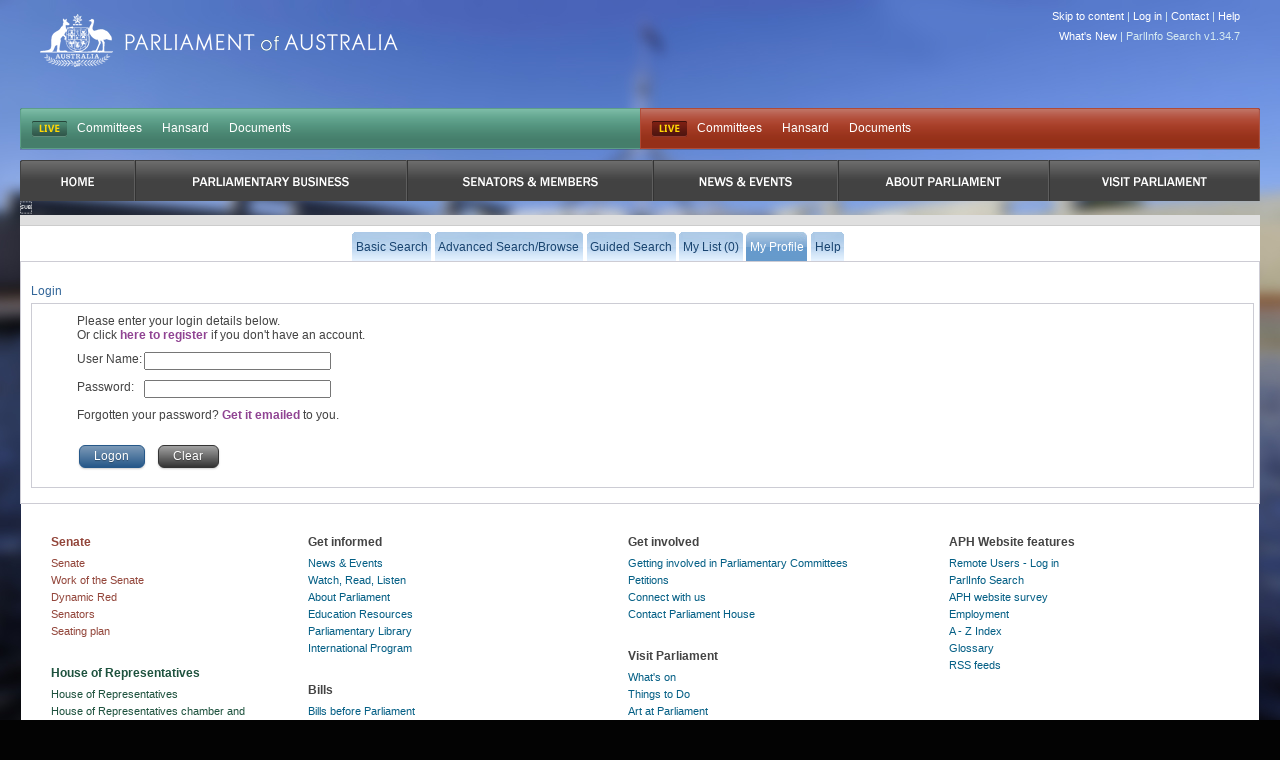

--- FILE ---
content_type: text/javascript
request_url: https://parlinfo.aph.gov.au/javaScript/register.js
body_size: 325
content:
function  clearRegister()
{
  $$('td input[type="text"]').each(function(Searchdiv) 
  {
      Searchdiv.value = "";
  });
  $$('td input[type="password"]').each(function(Searchdiv) 
  {
      Searchdiv.value = "";
  });


  $$('td select').each(function(Searchdiv) 
  {
      Searchdiv.options[0].selected = true;
  });


  $$('td input[type="checkbox"]').each(function(Searchdiv) 
  {
      Searchdiv.checked = false;
  });
}
